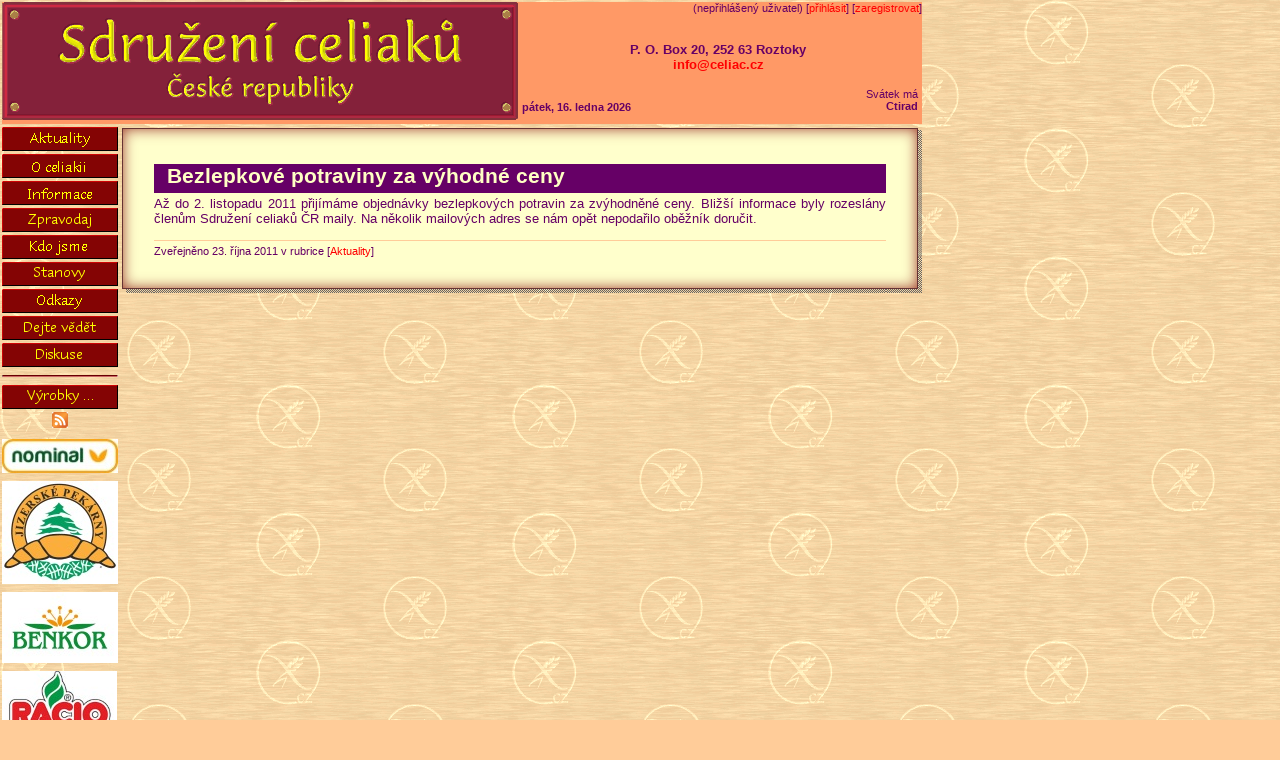

--- FILE ---
content_type: text/html; charset=utf-8
request_url: https://celiac.cz/default.aspx?article=201
body_size: 2476
content:
<!DOCTYPE HTML PUBLIC "-//W3C//DTD HTML 4.0 Strict//EN" >
<html>
  <head>
        <title>Bezlepkové potraviny za výhodné ceny</title>
        <meta name="vs_targetSchema" content="http://schemas.microsoft.com/intellisense/ie5" />
        <script type="text/javascript" src="../scripts/jquery-1.5.1.min.js"></script>
        <script type="text/javascript" src="../scripts/jquery-ui-1.8.11.min.js"></script>

        <link rel="stylesheet" type="text/css" href="./styles/general_n.css" />
        <script type="text/javascript">
            $(document).ready(function() {
                $('#divNavBar').append('<a href="http://www.nominal.cz" target="_blank"><img src="./images/A20160315002.jpg" style="margin-bottom: 4px;" /></a>' +
                                       '<a href="http://www.jipek.cz" target="_blank"><img src="./images/A20160315001.jpg" style="margin-bottom: 4px;" /></a>' + 
                                       '<a href="http://benkor.cz" target="_blank"><img src="./images/A20160315004.jpg" style="margin-bottom: 4px;" /></a>' +
                                       '<a href="http://racio.cz/cz" target="_blank"><img src="./images/A20160406001.jpg" style="margin-bottom: 4px;" /></a>' +
                                       '<a href="http://www.almagrana.cz/" target="_blank"><img src="./images/A20200303001.jpg" style="margin-bottom: 4px;" /></a>' +
                                       '<a href="http://liskuvchleb.cz" target="_blank"><img src="./images/A20160401001.jpg" style="margin-bottom: 4px;" /></a>' +
                                       '<a href="http://www.nutrifree.cz" target="_blank"><img src="./images/A20160421001.jpg" style="margin-bottom: 4px;" /></a>' +
                                       '<a href="http://www.schaer.com" target="_blank"><img src="./images/A20180408001.jpg" style="margin-bottom: 4px;" /></a>' +
                                       '<a href="http://www.dovesfarm.cz" target="_blank"><img src="./images/A20160426001.jpg" style="margin-bottom: 4px;" /></a>' +
                                       '<a href="http://www.good-foods.cz" target="_blank"><img src="./images/A20160426002.jpg" style="margin-bottom: 4px;" /></a>' +
                                       '<a href="http://eat-fit.cz" target="_blank"><img src="./images/A20190407001.png" style="margin-bottom: 4px; width: 116px; "></a>' +
                                       '<a href="http://bezlepkovezajezdy.cz/" target="_blank"><img src="./images/A20190407005.png" style="margin-bottom: 4px; width: 116px; "></a>' +
                                       '<a href="http://www.aeskulab.cz/bezlepkovi" target="_blank"><img src="./images/A20160416003.jpg" style="margin-bottom: 4px;" /></a>' +
                                       '<a href="http://vzp.cz/" target="_blank"><img src="./images/A20190407004.png" style="margin-bottom: 4px; width: 116px; "></a>' +
                                       '<a href="http://www.hc-institute.org" target="_blank"><img src="./images/A20161018001.jpg" style="margin-bottom: 4px;" /></a>' +

                                       '<!-- a href="http://slimpasta.cz" target="_blank"><img src="./images/A20190407003.png" style="margin-bottom: 4px; width: 116px; "></a -->' +
                                       '<!-- a href="http://www.poex.cz" target="_blank"><img src="./images/A20160408001.jpg" style="margin-bottom: 4px;" /></a -->' +
                                       '<!-- a href="http://terezia.eu" target="_blank"><img src="./images/A20160425001.jpg" style="margin-bottom: 4px;" /></a -->' +
                                       '<!-- a href="http://advenimedical.cz/" target="_blank"><img src="./images/A20160315003.jpg" style="margin-bottom: 4px;" /></a -->' +
                                       '<!-- a href="/files/LLM201708.pdf" target="_blank"><img src="./images/A20170830001.jpg" style="margin-bottom: 4px;" /></a -->' + 
                                       '<!-- a href="http://www.aeskulab.cz/bezlepkovi" target="_blank"><img src="./images/A20160416003.jpg" style="margin-bottom: 4px;" /></a -->' +
                                       '<!-- a href="http://www.schaer.com" target="_blank"><img src="./images/A20160421002.jpg" style="margin-bottom: 4px;" /></a -->' +
                                       '<!-- a href="http://www.whiteandcrispy.com" target="_blank"><img src="./images/A20160421003.jpg" style="margin-bottom: 4px;" /></a -->' +
                                       '<!-- a href="http://www.biopekarnazemanka.cz" target="_blank"><img src="./images/A20160416001.jpg" style="margin-bottom: 4px;" /></a -->' +
                                       '<!-- a href="http://vivobar.cz" target="_blank"><img src="./images/A20160416002.jpg" style="margin-bottom: 4px;" /></a -->' +
                                       '<!-- a href="http://www.adriana.cz" target="_blank"><img src="./images/A20160520001.jpg" style="margin-bottom: 4px;" /></a -->' +
                                       '<!-- a href="http://www.kavoviny.cz" target="_blank"><img src="./images/A20180408002.jpg" style="margin-bottom: 4px;" /></a -->'

                                       );

            });
        </script>
  </head>
    <body>
        <form method="post" action="./default.aspx?article=201" id="frmMain">
<div class="aspNetHidden">
<input type="hidden" name="__VIEWSTATE" id="__VIEWSTATE" value="/wEPDwUKMTU1NDY2MzIyNGRk3x5jtz7JTU1iq8ymey54uBIuDhFkc9EtG7N1Lyjz+Yg=" />
</div>

<div class="aspNetHidden">

	<input type="hidden" name="__VIEWSTATEGENERATOR" id="__VIEWSTATEGENERATOR" value="CA0B0334" />
</div>
            <div id="divHeader"><div id="divPlaque"><a href="./default.aspx"><img src="./graphics/cedule_r.gif"/></a></div><div id="divLoginInfo">(nepřihlášený uživatel)&nbsp;[<a href="./login.aspx?ReturnUrl=/default.aspx">přihlásit</a>]&nbsp;[<a href="./register.aspx">zaregistrovat</a>]</div><div id="divDateInfo"><div id="divDateInfoDate">pátek, 16. ledna 2026</div><div id="divDateInfoName"><div id="divDateInfoLabel">Svátek má</div><div id="divDateInfoValue">Ctirad</div></div></div><div id="divMainHead">P. O. Box 20, 252 63 Roztoky<br/><a href="mailto:info@celiac.cz">info@celiac.cz</a></div></div>
            <div id="divMiddle">
                <div id="divLeftBar">
                    <div id="divNavBar"><div class="mnuDefault"><a href="default.aspx?category=2" style="font-size: 1px; "><img src="./graphics/Cat02A.gif" style=" border: 0;"/></a></div><div class="mnuDefault"><a href="default.aspx?category=6" style="font-size: 1px; "><img src="./graphics/Cat06A.gif" style=" border: 0;"/></a></div><div class="mnuDefault"><a href="default.aspx?category=3" style="font-size: 1px; "><img src="./graphics/Cat03A.gif" style=" border: 0;"/></a></div><div class="mnuDefault"><a href="default.aspx?category=5" style="font-size: 1px; "><img src="./graphics/Cat05A.gif" style=" border: 0;"/></a></div><div class="mnuDefault"><a href="default.aspx?category=1" style="font-size: 1px; "><img src="./graphics/Cat01A.gif" style=" border: 0;"/></a></div><div class="mnuDefault"><a href="default.aspx?article=1" style="font-size: 1px; "><img src="./graphics/Cat04A.gif" style=" border: 0;"/></a></div><div class="mnuDefault"><a href="default.aspx?article=20" style="font-size: 1px; "><img src="./graphics/Cat07A.gif" style=" border: 0;"/></a></div><div class="mnuDefault"><a href="default.aspx?article=14" style="font-size: 1px; "><img src="./graphics/EmajlA.gif" style=" border: 0;"/></a></div><div class="mnuDefault"><a href="./discussion.aspx" style="font-size: 1px; "><img src="./graphics/discussionA.gif" style=" border: 0;" title="Všeobecná diskuse" /></a></div><hr class="separator" />
<div class="mnuDefault"><a href="./glutenfree" target="_blank" style="font-size: 1px; "><img src="./graphics/Databejz.gif" style=" border: 0;"/></a></div><div class="mnuDefault"><a href="./rss.aspx" target="_blank"><img src="./graphics/feed.gif" style=" border: 0;"/></a></div></div>
                    <div id="divInquiry"></div>
                </div>
                <div id="divBody"><div><div class="sheet"><div class="lt"></div><div class="ct"></div><div class="rt"></div><div class="lc"><div class="rc"><div class="s_body"><h1>Bezlepkové potraviny za výhodné ceny</h1>

<p>Až do 2. listopadu 2011 přijímáme objednávky bezlepkových potravin za zvýhodněné ceny. Bližší informace byly rozeslány členům Sdružení celiaků ČR maily. Na několik mailových adres se nám opět nepodařilo oběžník doručit. 
</p><div class="l_foot"><div class="published">Zveřejněno&nbsp;23. října 2011&nbsp;v rubrice&nbsp;[<a href="default.aspx?category=2">Aktuality</a>]</div></div>
</div></div></div><div class="lb"></div><div class="cb"></div><div class="rb"></div></div></div></div>
            </div>
            <div id="divFooter">
<div style="TEXT-ALIGN: center">
<div id="ctl01_divFooter"></div>
<img src="./graphics/aspnet_logo.gif" id="aspnet" />&nbsp;<a href="http://www.webarchiv.cz"><img src="./graphics/webarchiv.jpg" /></a>&nbsp;<a href="https://www.facebook.com/SdruzeniCeliakuCR/" target="_blank"><img src="http://cdn1.iconfinder.com/data/icons/logotypes/32/square-facebook-64.png" style="height: 32px" /></a>

</div>
<!-- Copyright (c) 2002 - 2007 Sdružení celiaků České republiky. Všechna práva vyhrazena. -->
</div>
        </form>
    </body>
<!-- 4.0.30319.42000 -->
</html>
